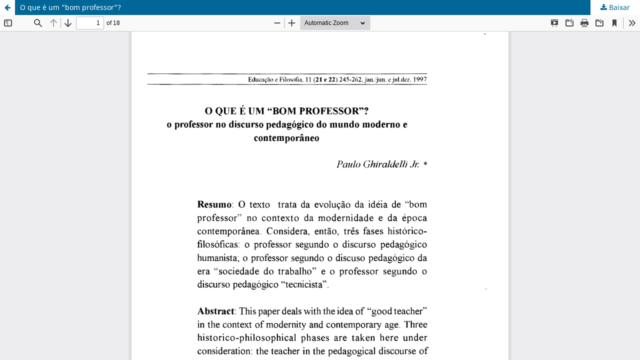

--- FILE ---
content_type: text/html; charset=utf-8
request_url: https://seer.ufu.br/index.php/EducacaoFilosofia/article/view/895/812
body_size: 4511
content:
<!DOCTYPE html>
<html lang="pt-BR" xml:lang="pt-BR">
<head>
	<meta http-equiv="Content-Type" content="text/html; charset=utf-8" />
	<meta name="viewport" content="width=device-width, initial-scale=1.0">
	<title>Vista do O que é um &quot;bom professor&quot;?</title>

	
<link rel="icon" href="https://seer.ufu.br/public/journals/13/favicon_pt_BR.png">
<meta name="generator" content="Open Journal Systems 3.4.0.8">
<link rel="alternate" type="application/atom+xml" href="https://seer.ufu.br/index.php/EducacaoFilosofia/gateway/plugin/WebFeedGatewayPlugin/atom">
<link rel="alternate" type="application/rdf+xml" href="https://seer.ufu.br/index.php/EducacaoFilosofia/gateway/plugin/WebFeedGatewayPlugin/rss">
<link rel="alternate" type="application/rss+xml" href="https://seer.ufu.br/index.php/EducacaoFilosofia/gateway/plugin/WebFeedGatewayPlugin/rss2">
	<link rel="stylesheet" href="https://seer.ufu.br/index.php/EducacaoFilosofia/$$$call$$$/page/page/css?name=stylesheet" type="text/css" /><link rel="stylesheet" href="https://seer.ufu.br/index.php/EducacaoFilosofia/$$$call$$$/page/page/css?name=font" type="text/css" /><link rel="stylesheet" href="https://seer.ufu.br/lib/pkp/styles/fontawesome/fontawesome.css?v=3.4.0.8" type="text/css" /><link rel="stylesheet" href="https://seer.ufu.br/plugins/generic/citations/css/citations.css?v=3.4.0.8" type="text/css" /><link rel="stylesheet" href="https://seer.ufu.br/public/site/styleSheet.css?v=3.4.0.8" type="text/css" />
	<script src="https://seer.ufu.br/lib/pkp/lib/vendor/components/jquery/jquery.min.js?v=3.4.0.8" type="text/javascript"></script><script src="https://seer.ufu.br/lib/pkp/lib/vendor/components/jqueryui/jquery-ui.min.js?v=3.4.0.8" type="text/javascript"></script><script src="https://seer.ufu.br/plugins/themes/default/js/lib/popper/popper.js?v=3.4.0.8" type="text/javascript"></script><script src="https://seer.ufu.br/plugins/themes/default/js/lib/bootstrap/util.js?v=3.4.0.8" type="text/javascript"></script><script src="https://seer.ufu.br/plugins/themes/default/js/lib/bootstrap/dropdown.js?v=3.4.0.8" type="text/javascript"></script><script src="https://seer.ufu.br/plugins/themes/default/js/main.js?v=3.4.0.8" type="text/javascript"></script>
</head>
<body class="pkp_page_article pkp_op_view">

		<header class="header_view">

		<a href="https://seer.ufu.br/index.php/EducacaoFilosofia/article/view/895" class="return">
			<span class="pkp_screen_reader">
									Voltar aos Detalhes do Artigo
							</span>
		</a>

		<a href="https://seer.ufu.br/index.php/EducacaoFilosofia/article/view/895" class="title">
			O que é um &quot;bom professor&quot;?
		</a>

		<a href="https://seer.ufu.br/index.php/EducacaoFilosofia/article/download/895/812/3307" class="download" download>
			<span class="label">
				Baixar
			</span>
			<span class="pkp_screen_reader">
				Baixar PDF
			</span>
		</a>

	</header>

	<script type="text/javascript">
		// Creating iframe's src in JS instead of Smarty so that EZProxy-using sites can find our domain in $pdfUrl and do their rewrites on it.
		$(document).ready(function() {
			var urlBase = "https://seer.ufu.br/plugins/generic/pdfJsViewer/pdf.js/web/viewer.html?file=";
			var pdfUrl = "https://seer.ufu.br/index.php/EducacaoFilosofia/article/download/895/812/3307";
			$("#pdfCanvasContainer > iframe").attr("src", urlBase + encodeURIComponent(pdfUrl));
		});
	</script>

	<div id="pdfCanvasContainer" class="galley_view">
				<iframe src="" width="100%" height="100%" style="min-height: 500px;" title="PDF de O que é um &quot;bom professor&quot;? O professor no discurso pedagógico do mundo moderno e contemporâneo" allowfullscreen webkitallowfullscreen></iframe>
	</div>
	<span class="Z3988" title="ctx_ver=Z39.88-2004&amp;rft_id=https%3A%2F%2Fseer.ufu.br%2Findex.php%2FEducacaoFilosofia%2Farticle%2Fview%2F895&amp;rft_val_fmt=info%3Aofi%2Ffmt%3Akev%3Amtx%3Ajournal&amp;rft.language=pt_BR&amp;rft.genre=article&amp;rft.title=Educa%C3%A7%C3%A3o+e+Filosofia&amp;rft.jtitle=Educa%C3%A7%C3%A3o+e+Filosofia&amp;rft.atitle=O+que+%C3%A9+um+%22bom+professor%22%3F+O+professor+no+discurso+pedag%C3%B3gico+do+mundo+moderno+e+contempor%C3%A2neo&amp;rft.artnum=895&amp;rft.stitle=Educ.+e+Filos.&amp;rft.volume=11&amp;rft.issue=21%2F22&amp;rft.aulast=Ghiraldelli+Jr.&amp;rft.aufirst=Paulo&amp;rft.date=2008-10-03&amp;rft.au=Paulo+Ghiraldelli+Jr.&amp;rft_id=info%3Adoi%2F10.14393%2FREVEDFIL.v11n21%2F22a1997-895&amp;rft.pages=245-262&amp;rft.issn=0102-6801&amp;rft.eissn=1982-596X"></span>

</body>
</html>
